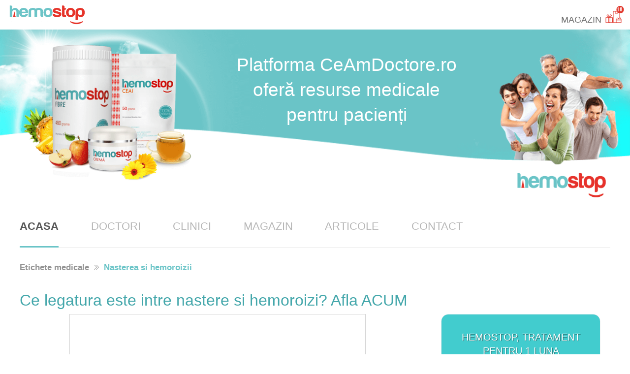

--- FILE ---
content_type: text/html; charset=utf-8
request_url: https://fast.wistia.net/embed/iframe/a2itn1j9tg?seo=true&videoFoam=true&autoPlay=true
body_size: 2366
content:
<!DOCTYPE html>
<html>
<head>
<meta content='width=device-width, user-scalable=no' name='viewport'>
<meta content='noindex' name='robots'>
<meta content='noindex,indexifembedded' name='googlebot'>
<title>Cel mai bun tratament pentru hemoroizi</title>
<link rel="alternate" type="application/json+oembed" href="https://fast.wistia.com/oembed.json?url=https%3A%2F%2Ffast.wistia.com%2Fembed%2Fiframe%2Fa2itn1j9tg" title="Cel mai bun tratament pentru hemoroizi" />
<meta name="twitter:card" content="player" />
<meta name="twitter:site" content="@wistia" />
<meta name="twitter:title" content="Cel mai bun tratament pentru hemoroizi" />
<meta name="twitter:url" content="https://fast.wistia.net/embed/iframe/a2itn1j9tg?twitter=true" />
<meta name="twitter:description" content="1 min 28 sec video" />
<meta name="twitter:image" content="https://embed-ssl.wistia.com/deliveries/1019273efc53dd0114cf1995b47bbf42e5f326ad/file.jpg" />
<meta name="twitter:player" content="https://fast.wistia.net/embed/iframe/a2itn1j9tg?twitter=true" />
<meta name="twitter:player:width" content="435" />
<meta name="twitter:player:height" content="245" />

<script>
  window._inWistiaIframe = true;
</script>
<style>
  html, body {margin:0;padding:0;overflow:hidden;height:100%;}
  object {border:0;}
  #wistia_video,.wistia_embed {height:100%;width:100%;}
</style>
</head>
<body>
<script>
  function addWindowListener (type, callback) {
    if (window.addEventListener) {
      window.addEventListener(type, callback, false);
    } else if (window.attachEvent) {
      window.attachEvent('on' + type, callback);
    }
  }
  
  window.wistiaPostMessageQueue = [];
  addWindowListener('message', function (event) {
    if (!window._wistiaHasInitialized) {
      wistiaPostMessageQueue.push(event);
    }
  });
</script>
<link as='script' crossorigin='anonymous' href='//fast.wistia.net/assets/external/insideIframe.js' rel='modulepreload'>
<script async src='//fast.wistia.net/assets/external/E-v1.js'></script>
<div class='wistia_embed' id='wistia_video'></div>
<script>
  const swatchPreference =  false;
  if (swatchPreference) {
    document.getElementById('wistia_video').innerHTML = '<div class="wistia_swatch" style="height:100%;left:0;opacity:0;overflow:hidden;position:absolute;top:0;transition:opacity 200ms;width:100%;"><img src="https://fast.wistia.net/embed/medias/a2itn1j9tg/swatch" style="filter:blur(5px);height:100%;object-fit:contain;width:100%;" alt="" aria-hidden="true" onload="this.parentNode.style.opacity=1;" /></div>';
  }
</script>
<script>
  window._wq = window._wq || [];
  window._wq.push(function (W) {
    W.iframeInit({"accountId":1793679,"accountKey":"wistia-production_1793679","analyticsHost":"https://distillery.wistia.net","formsHost":"https://app.wistia.com","formEventsApi":"/form-stream/1.0.0","aspectRatio":1.7777777777777777,"assets":[{"is_enhanced":false,"type":"original","slug":"original","display_name":"Original File","details":{},"width":1280,"height":720,"size":5003764,"bitrate":439,"public":true,"status":2,"progress":1.0,"metadata":{"av_stream_metadata":"{\"Video\":{\"codec\":\"h264\",\"colorPrimaries\":\"bt709\",\"colorSpace\":\"bt709\",\"colorTransfer\":\"bt709\",\"pixelFormat\":\"yuv420p\",\"rFrameRate\":\"30000/1001\",\"avgFrameRate\":\"30000/1001\"}}"},"url":"https://embed-ssl.wistia.com/deliveries/e84a0103cb068a55943c1c17e6b0fc7f.bin","created_at":1693391761},{"is_enhanced":false,"type":"iphone_video","slug":"mp4_h264_264k","display_name":"360p","details":{},"container":"mp4","codec":"h264","width":640,"height":360,"ext":"mp4","size":3011783,"bitrate":264,"public":true,"status":2,"progress":1.0,"metadata":{"max_bitrate":444856,"average_bitrate":271139,"early_max_bitrate":444856,"av_stream_metadata":"{\"Audio\":{\"Codec ID\":\"mp4a-40-2\",\"frameRate\":43.066,\"sampleRate\":44100},\"Video\":{\"Codec ID\":\"avc1\",\"frameRate\":29.97,\"frameRateMode\":\"CFR\"}}"},"url":"https://embed-ssl.wistia.com/deliveries/e608b6dc96864782188cfd67d04d7b0e99d90c8f.bin","created_at":1693391761,"segment_duration":3,"opt_vbitrate":1200},{"is_enhanced":false,"type":"mp4_video","slug":"mp4_h264_200k","display_name":"224p","details":{},"container":"mp4","codec":"h264","width":400,"height":224,"ext":"mp4","size":2282514,"bitrate":200,"public":true,"status":2,"progress":1.0,"metadata":{"max_bitrate":281440,"average_bitrate":205486,"early_max_bitrate":281440,"av_stream_metadata":"{\"Audio\":{\"Codec ID\":\"mp4a-40-2\",\"frameRate\":43.066,\"sampleRate\":44100},\"Video\":{\"Codec ID\":\"avc1\",\"frameRate\":29.97,\"frameRateMode\":\"CFR\"}}"},"url":"https://embed-ssl.wistia.com/deliveries/a652ba254a9265baef19058825c4cf9103527143.bin","created_at":1693391761,"segment_duration":3,"opt_vbitrate":300},{"is_enhanced":false,"type":"md_mp4_video","slug":"mp4_h264_354k","display_name":"540p","details":{},"container":"mp4","codec":"h264","width":960,"height":540,"ext":"mp4","size":4032244,"bitrate":354,"public":true,"status":2,"progress":1.0,"metadata":{"max_bitrate":657688,"average_bitrate":363007,"early_max_bitrate":657688,"av_stream_metadata":"{\"Audio\":{\"Codec ID\":\"mp4a-40-2\",\"frameRate\":43.066,\"sampleRate\":44100},\"Video\":{\"Codec ID\":\"avc1\",\"frameRate\":29.97,\"frameRateMode\":\"CFR\"}}"},"url":"https://embed-ssl.wistia.com/deliveries/89b734427d0fa13e33dc8b2a85453925c41ae380.bin","created_at":1693391761,"segment_duration":3,"opt_vbitrate":1800},{"is_enhanced":false,"type":"hd_mp4_video","slug":"mp4_h264_455k","display_name":"720p","details":{},"container":"mp4","codec":"h264","width":1280,"height":720,"ext":"mp4","size":5182966,"bitrate":455,"public":true,"status":2,"progress":1.0,"metadata":{"max_bitrate":929536,"average_bitrate":466602,"early_max_bitrate":881208,"av_stream_metadata":"{\"Audio\":{\"Codec ID\":\"mp4a-40-2\",\"frameRate\":43.066,\"sampleRate\":44100},\"Video\":{\"Codec ID\":\"avc1\",\"frameRate\":29.97,\"frameRateMode\":\"CFR\"}}"},"url":"https://embed-ssl.wistia.com/deliveries/58de25258d855eedc23862266780456d09038168.bin","created_at":1693391761,"segment_duration":3,"opt_vbitrate":3750},{"is_enhanced":false,"type":"still_image","slug":"still_image_1280x720","display_name":"Thumbnail Image","details":{},"width":1280,"height":720,"ext":"jpg","size":141019,"bitrate":0,"public":true,"status":2,"progress":1.0,"url":"https://embed-ssl.wistia.com/deliveries/1019273efc53dd0114cf1995b47bbf42e5f326ad.bin","created_at":1693391761},{"is_enhanced":false,"type":"storyboard","slug":"storyboard_2000x2034","display_name":"Storyboard","details":{},"width":2000,"height":2034,"ext":"jpg","size":918423,"bitrate":0,"public":true,"status":2,"progress":1.0,"metadata":{"frame_count":177,"aspect_ratio":1.7777777777777777,"frame_height":113,"frame_width":200},"url":"https://embed-ssl.wistia.com/deliveries/28e21d4833e8037d653c58ee333fa87d82f16675.bin","created_at":1693391761}],"branding":true,"createdAt":1693391761,"distilleryUrl":"https://distillery.wistia.com/x","duration":88.863,"enableCustomerLogo":false,"firstEmbedForAccount":false,"firstShareForAccount":true,"availableTranscripts":[{"bcp47LanguageTag":"en","familyName":"English","familyNativeName":"English","hasCaptions":true,"hasVideoStream":false,"name":"English","nativeName":"English","wistiaLanguageCode":"eng","language":"eng","ietf_language_tag":"eng","alpha3_terminologic":"eng","alpha3_bibliographic":"eng","iso639_2_language_code":"en","english_name":"English","native_name":"English","right_to_left":false,"alpha3Bibliographic":"eng","alpha3Terminologic":"eng","ietfLanguageTag":"eng","iso6392LanguageCode":"en","genericName":"English","genericNativeName":"English"}],"hashedId":"a2itn1j9tg","mediaId":108955167,"mediaKey":"wistia-production_108955167","mediaType":"Video","name":"Cel mai bun tratament pentru hemoroizi","preloadPreference":null,"progress":1.0,"protected":false,"projectId":8662624,"seoDescription":"a Razvan's first project video","showAbout":true,"status":2,"type":"Video","playableWithoutInstantHls":true,"stats":{"loadCount":194072,"playCount":176130,"uniqueLoadCount":142223,"uniquePlayCount":128908,"averageEngagement":0.164404},"trackingTransmitInterval":20,"liveStreamEventDetails":null,"integrations":{},"captions":[{"language":"eng","text":""}],"hls_enabled":true,"embed_options":{"opaqueControls":false,"playerColor":"174bd2","playerColorGradient":{"on":false,"colors":[["#174bd2",0],["#7db1ff",1]]},"plugin":{"captions-v1":{"on":"true"}},"volumeControl":"true","fullscreenButton":"true","controlsVisibleOnLoad":"true","bpbTime":"false","vulcan":true,"newRoundedIcons":true,"shouldShowCaptionsSettings":true},"embedOptions":{"opaqueControls":false,"playerColor":"174bd2","playerColorGradient":{"on":false,"colors":[["#174bd2",0],["#7db1ff",1]]},"plugin":{"captions-v1":{"on":"true"}},"volumeControl":"true","fullscreenButton":"true","controlsVisibleOnLoad":"true","bpbTime":"false","vulcan":true,"newRoundedIcons":true,"shouldShowCaptionsSettings":true}}, {});
    window._wistiaHasInitialized = true;
  });
</script>
</body>
</html>


--- FILE ---
content_type: image/svg+xml
request_url: https://ceamdoctore.ro/img/product-icon(red).svg
body_size: 1363
content:
<?xml version="1.0" encoding="UTF-8"?>
<svg id="Layer_1" data-name="Layer 1" xmlns="http://www.w3.org/2000/svg" viewBox="0 0 600 600">
  <defs>
    <style>
      .cls-1 {
        fill: #E1362B;
      }

      .cls-2 {
        fill: #E1362B;
      }
    </style>
  </defs>
  <path class="cls-2" d="m229.28,557.68H14.79c-4.34,0-7.85-3.52-7.85-7.85v-158.85c0-4.34,3.52-7.85,7.85-7.85h214.5c4.34,0,7.85,3.52,7.85,7.85v158.85c0,4.34-3.52,7.85-7.85,7.85Zm-206.65-15.7h198.79v-143.15H22.64v143.15Z"/>
  <path class="cls-2" d="m145.2,555.18h-46.33c-4.34,0-7.85-3.52-7.85-7.85v-156.36c0-4.34,3.52-7.85,7.85-7.85s7.85,3.52,7.85,7.85v148.5h30.63v-148.5c0-4.34,3.52-7.85,7.85-7.85s7.85,3.52,7.85,7.85v156.36c0,4.34-3.52,7.85-7.85,7.85Z"/>
  <g>
    <path class="cls-2" d="m505.9,557.66h-157.22c-4.34,0-7.85-3.52-7.85-7.85v-110.53c0-4.34,3.52-7.85,7.85-7.85h157.22c4.34,0,7.85,3.52,7.85,7.85v110.53c0,4.34-3.52,7.85-7.85,7.85Zm-149.37-15.7h141.52v-94.82h-141.52v94.82Z"/>
    <g>
      <path class="cls-2" d="m373.92,447.19c-2.47,0-5.39-.85-7.92-3.23-5.91-5.59-6.89-16.69-3.17-35.99,2.07-10.77,8.09-14.63,12.77-15.97,18.89-5.42,48.73,24.64,57.43,33.98,2.95,3.17,2.78,8.14-.39,11.1-3.17,2.95-8.14,2.78-11.1-.39-15.99-17.15-35.8-31.23-41.61-29.59-.49.14-1.23,1.51-1.68,3.85-2.5,13-1.99,18.69-1.5,20.86,2.52.79,4.57,2.83,5.26,5.58,1.06,4.21-1.5,8.47-5.7,9.52-.72.18-1.53.29-2.4.29Zm-1.41-15.52s0,0-.01,0c0,0,0,0,.01,0Z"/>
      <path class="cls-2" d="m480.3,445.59c-.42,0-.75-.03-.99-.05-4.31-.49-7.41-4.37-6.92-8.68.35-3.07,2.43-5.53,5.15-6.51.59-1.92,1.56-7.82-1.24-22.35-.45-2.34-1.19-3.71-1.68-3.85-5.78-1.67-25.62,12.44-41.6,29.59-2.96,3.17-7.93,3.34-11.1.39-3.17-2.96-3.35-7.92-.39-11.1,8.7-9.34,38.59-39.39,57.43-33.97,4.68,1.34,10.69,5.21,12.77,15.97,3.65,18.94,2.74,30.58-2.85,36.63-3.15,3.41-6.7,3.94-8.58,3.94Zm.77-15.66s0,0,.01,0c0,0-.01,0-.01,0Z"/>
    </g>
    <path class="cls-2" d="m505.9,476.38h-152.14c-4.34,0-7.85-3.52-7.85-7.85s3.52-7.85,7.85-7.85h152.14c4.34,0,7.85,3.52,7.85,7.85s-3.52,7.85-7.85,7.85Z"/>
  </g>
  <path class="cls-2" d="m377.44,277.83h-47.36c-4.34,0-7.85-3.52-7.85-7.85v-82.16c0-4.34,3.52-7.85,7.85-7.85s7.85,3.52,7.85,7.85v74.31h31.66v-74.31c0-4.34,3.52-7.85,7.85-7.85s7.85,3.52,7.85,7.85v82.16c0,4.34-3.52,7.85-7.85,7.85Z"/>
  <path class="cls-2" d="m353.76,557.66h-102.72c-4.34,0-7.85-3.52-7.85-7.85V187.86c0-4.34,3.52-7.85,7.85-7.85h205.44c4.34,0,7.85,3.52,7.85,7.85v215.29c0,4.34-3.52,7.85-7.85,7.85s-7.85-3.52-7.85-7.85v-207.44h-189.73v346.25h94.87c4.34,0,7.85,3.52,7.85,7.85s-3.52,7.85-7.85,7.85Z"/>
  <path class="cls-1" d="m473.41,254.66c-65.97,0-119.65-53.68-119.65-119.65S407.44,15.35,473.41,15.35s119.65,53.68,119.65,119.65-53.67,119.65-119.65,119.65Z"/>
  <path class="cls-2" d="m146.36,398.83c-1.57,0-3.15-.46-4.53-1.44-3.54-2.5-4.38-7.4-1.87-10.94l49.26-69.64-27.43-9.62-25.25,79.75c-1.31,4.13-5.72,6.43-9.86,5.11-4.13-1.31-6.42-5.72-5.11-9.86l27.7-87.46c.64-2.02,2.07-3.7,3.98-4.65,1.9-.94,4.11-1.08,6.11-.39l44.9,15.74c2.32.82,4.13,2.68,4.88,5.02.75,2.35.35,4.91-1.07,6.92l-55.27,78.14c-1.53,2.16-3.95,3.32-6.42,3.32Z"/>
  <path class="cls-2" d="m98.85,396.2c-2.46,0-4.89-1.15-6.42-3.32l-55.27-78.14c-1.42-2.01-1.82-4.57-1.07-6.92.75-2.35,2.56-4.21,4.88-5.02l44.9-15.74c2-.69,4.21-.56,6.11.39,1.9.95,3.33,2.63,3.98,4.65l27.7,87.46c1.31,4.13-.98,8.55-5.11,9.86-4.13,1.31-8.55-.98-9.86-5.11l-25.25-79.75-27.44,9.62,49.26,69.64c2.5,3.54,1.66,8.44-1.87,10.94-1.38.97-2.96,1.44-4.53,1.44Z"/>
</svg>